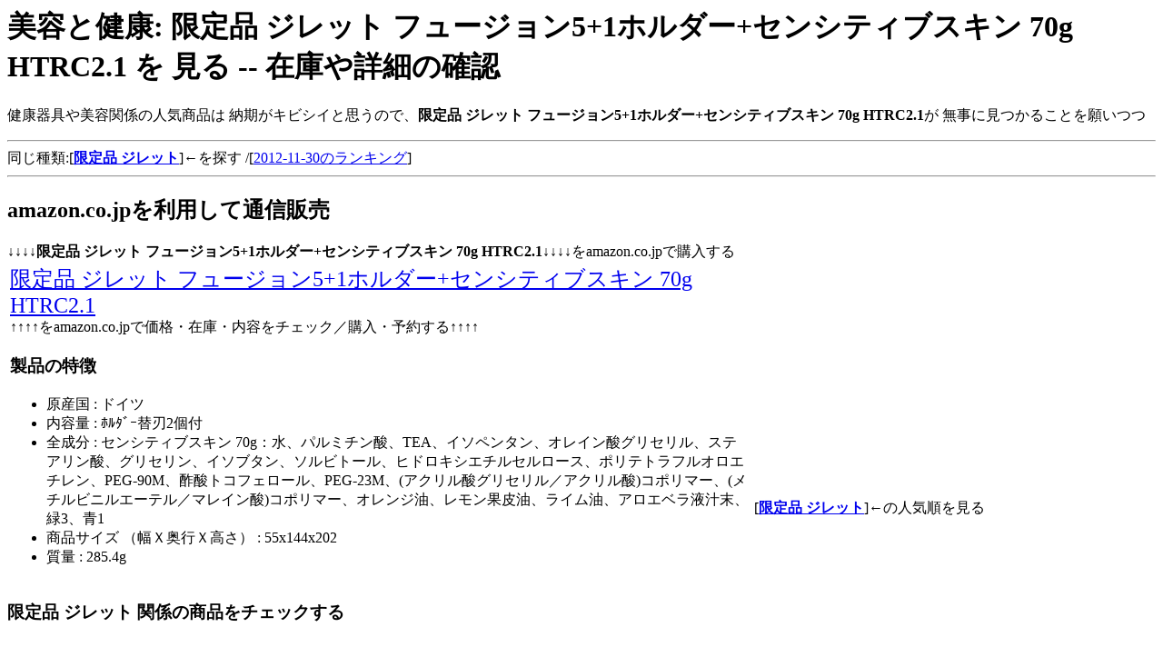

--- FILE ---
content_type: text/html
request_url: http://nov2012.s2009mmdd.com/ASIN/B00A9RA41Y.html
body_size: 2506
content:
<html><head>
<META HTTP-EQUIV="Content-Type" CONTENT="text/html; charset=x-sjis">
<title>美容と健康 限定品 ジレット フュージョン5+1ホルダー+センシティブスキン 70g HTRC2.1 を 探す</title>
<META NAME="keyword" content="ヘルス＆ビューティー,限定品 ジレット,限定品 ジレット フュージョン5+1ホルダー+センシティブスキン 70g HTRC2.1,通信販売,予約">
</head>
<body>
<h1>美容と健康: 限定品 ジレット フュージョン5+1ホルダー+センシティブスキン 70g HTRC2.1 を 見る -- 在庫や詳細の確認</h1>
<p>健康器具や美容関係の人気商品は 納期がキビシイと思うので、<b>限定品 ジレット フュージョン5+1ホルダー+センシティブスキン 70g HTRC2.1</b>が 無事に見つかることを願いつつ </p>
<hr>
同じ種類:[<A HREF="http://www.amazon.co.jp/exec/obidos/external-search?tag=html2012-22&keyword=%E9%99%90%E5%AE%9A%E5%93%81%20%E3%82%B8%E3%83%AC%E3%83%83%E3%83%88&mode=blended" target="_blank"><strong>限定品 ジレット</strong></A>]←を探す
/[<A HREF='/Buy-HB/Day30.html'>2012-11-30のランキング</a>]
<br>
<hr>
<h2>amazon.co.jpを利用して通信販売</h2>
↓↓↓↓<strong>限定品 ジレット フュージョン5+1ホルダー+センシティブスキン 70g HTRC2.1</strong>↓↓↓↓をamazon.co.jpで購入する<br>
<table border=0><tr VALIGN='top'><td width='65%'>
<font size=+2><A HREF="http://www.amazon.co.jp/exec/obidos/ASIN/B00A9RA41Y/html2012-22/" target='_blank'>限定品 ジレット フュージョン5+1ホルダー+センシティブスキン 70g HTRC2.1</A></font><br>
↑↑↑↑をamazon.co.jpで価格・在庫・内容をチェック／購入・予約する↑↑↑↑<br>
<h3>製品の特徴</h3>
<UL>
<LI>原産国 : ドイツ
<LI>内容量 : ﾎﾙﾀﾞｰ替刃2個付
<LI>全成分 : センシティブスキン 70g：水、パルミチン酸、TEA、イソペンタン、オレイン酸グリセリル、ステアリン酸、グリセリン、イソブタン、ソルビトール、ヒドロキシエチルセルロース、ポリテトラフルオロエチレン、PEG-90M、酢酸トコフェロール、PEG-23M、(アクリル酸グリセリル／アクリル酸)コポリマー、(メチルビニルエーテル／マレイン酸)コポリマー、オレンジ油、レモン果皮油、ライム油、アロエベラ液汁末、緑3、青1
<LI>商品サイズ （幅Ｘ奥行Ｘ高さ） : 55x144x202
<LI>質量 : 285.4g</LI></UL></DIV>
</td><td>
<iframe src="http://rcm-jp.amazon.co.jp/e/cm?t=html2012-22&o=9&p=8&l=as1&asins=B00A9RA41Y&fc1=000000&=1&lc1=0000ff&bc1=000000&lt1=_blank&IS2=1&f=ifr&bg1=ffffff"
 width="120" height="240" scrolling="no" marginwidth="0" marginheight="0" frameborder="0">
</iframe>
<br><br>[<A HREF="http://www.amazon.co.jp/exec/obidos/external-search?tag=html2012-22&keyword=%E9%99%90%E5%AE%9A%E5%93%81%20%E3%82%B8%E3%83%AC%E3%83%83%E3%83%88&mode=hpc-jp" target="_blank"><strong>限定品 ジレット</strong></A>]←の人気順を見る
</td></tr></table>
<h3>限定品 ジレット 関係の商品をチェックする</h3>
<br>[美容・健康]＋[<strong><A HREF="http://www.amazon.co.jp/exec/obidos/external-search?tag=html2012-22&keyword=%E9%99%90%E5%AE%9A%E5%93%81%20%E3%82%B8%E3%83%AC%E3%83%83%E3%83%88&mode=hpc-jp" target="_blank">限定品 ジレット</strong></A>]で在庫や価格を検索する(一覧表示)<br>
<iframe src="http://rcm-jp.amazon.co.jp/e/cm?t=html2012-22&o=9&p=15&l=st1&mode=hpc-jp&search=%E9%99%90%E5%AE%9A%E5%93%81%20%E3%82%B8%E3%83%AC%E3%83%83%E3%83%88&fc1=&lt1=&lc1=&bg1=&f=ifr" marginwidth="0" marginheight="0" width="468" height="240" border="0" frameborder="0" style="border:none;" scrolling="no"></iframe><p>関連商品のリンク↓↓<br>
ヘルス＆ビューティー:[<A href='http://nov2012.s2009mmdd.com/ASIN/B00A9R8QF0.html'>限定品 ジレット プログライド マニュアルホルダー+センシティブスキン 70g HTRC2.1 の在庫や価格を確認する</A>]<br>
ヘルス＆ビューティー:[<A href='http://jul2012.item-list.com/ASIN/B007FMGWLM.html'>限定品 ジレット フュージョンホルダー付き 替刃8個付き の在庫や価格を確認する</A>]<br>
<hr>
↓↓↓↓<strong>限定品 ジレット フュージョン5+1ホルダー+センシティブスキン 70g HTRC2.1</strong>↓↓↓↓をamazon.co.jpで購入する<br>
<font size=+3>
<A HREF="http://www.amazon.co.jp/exec/obidos/ASIN/B00A9RA41Y/html2012-22" target='_blank'>限定品 ジレット フュージョン5+1ホルダー+センシティブスキン 70g HTRC2.1</A>
</font><br>
↑↑↑↑<b>限定品 ジレット フュージョン5+1ホルダー+センシティブスキン 70g HTRC2.1</b>↑↑↑↑をamazon.co.jpで購入する<br>
<hr>
<h2>広告</h2>

<hr>
<h2>その他商品のリンク</h2>
<h3>ランダムに商品リンクを作成</h3>
B005LETS1C:[<A href='http://sep2011.hanbai-data.info/ASIN/B005LETS1C.html'>フレアフレグランス フローラル&スウィート 詰替を調べる(チェックする)</A>]<br>
B008RIBAEC:[<A href='http://oct2012.s2008day.com/ASIN/B008RIBAEC.html'>ジョイ すっきりシトラスミントの香り 特大サイズ 770mlを調べる(チェックする)</A>]<br>
B004R8S7ME:[<A href='http://mar2011.hanbai-data.info/ASIN/B004R8S7ME.html'>家族4人分非常食セットを調べる(チェックする)</A>]<br>

宝石:[<A href='http://sep2012.hanbai-data.info/ASIN/B0092KZI3I.html'>シルバーチェーン ベネチアンチェーン ネックレス 細身 幅0.7mm 白仕上げ レディース ce を通信販売で探す</A>]<br>
DVD:[<A href='http://sep2012.hanbai-data.info/ASIN/B0098PEDP6.html'>BRILLIANT -Lady Naoko in Concert- DVD を通信販売で探す</A>]<br>
スポーツ:[<A href='http://aug2012.kabu-ken3.info/ASIN/B0092B4YSC.html'>Beautiful life / GAME 初回限定 GAME Music Clip DVD付 を通信販売で探す</A>]<br>

ソフト →:[<A href='http://ken3-info.blog.ocn.ne.jp/game2008/2012/11/1121_up_6e22.html'>その愛は病にいたる → 11月21日 伸び率UP</A>]を見る<br>
<h3>本・書籍の売れ筋を紹介します</h3>
4870354659:[<A href='http://oct2012.s2008day.com/ISBN/4870354659.html'>実在した高天原 邪馬台国山陰説補論を読む(通販で購入)</A>]<br>
4887245343:[<A href='http://oct2012.s2008day.com/ISBN/4887245343.html'>英語リプロダクショントレーニング入門編: 通訳メソッドで、話す力が飛躍的にのびる!を読む(通販で購入)</A>]<br>
4329010224:[<A href='http://dec2011.top1-12.info/ISBN/4329010224.html'>ベケットの友情 エートル叢書を探す(通販で購入)</A>]<br>
4167588161:[<A href='http://feb2012.kabu-ken3.info/ISBN/4167588161.html'>教授の異常な弁解 文春文庫を探す(通販で購入)</A>]<br>
<hr>[<A href='/'>トップへ戻る</A>] / 
[<A href='index.html'>商品一覧ASIN別</A>]<hr><br><br>
</body>
</html>
